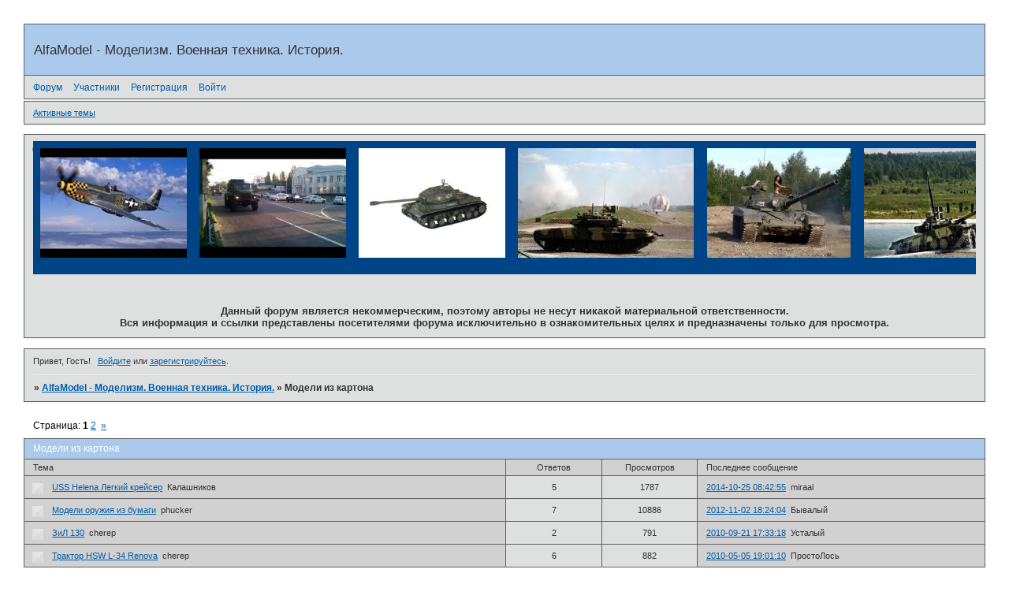

--- FILE ---
content_type: text/html; charset=windows-1251
request_url: https://alfamodel7li.7li.ru/viewforum.php?id=53
body_size: 6985
content:
<!DOCTYPE html PUBLIC "-//W3C//DTD XHTML 1.0 Strict//EN" "http://www.w3.org/TR/xhtml1/DTD/xhtml1-strict.dtd">
<html xmlns="http://www.w3.org/1999/xhtml" xml:lang="ru" lang="ru" dir="ltr" prefix="og: http://ogp.me/ns#">
<head>
<meta http-equiv="Content-Type" content="text/html; charset=windows-1251">
<meta name="viewport" content="width=device-width, initial-scale=1.0">
<title>Модели из картона</title>
<meta property="og:title" content="Модели из картона"><meta property="og:url" content="https://alfamodel7li.7li.ru/viewforum.php?id=53"><script type="text/javascript">
try{self.document.location.hostname==parent.document.location.hostname&&self.window!=parent.window&&self.parent.window!=parent.parent.window&&document.write('</he'+'ad><bo'+'dy style="display:none"><plaintext>')}catch(e){}
try{if(top===self&&location.hostname.match(/^www\./))location.href=document.URL.replace(/\/\/www\./,'//')}catch(e){}
var FORUM = new Object({ set : function(prop, val){ try { eval("this."+prop+"=val"); } catch (e) {} }, get : function(prop){ try { var val = eval("this."+prop); } catch (e) { var val = undefined; } return val; }, remove : function(prop, val){ try { eval("delete this."+prop); } catch (e) {} } });
// JavaScript переменные форума
var BoardID = 570685;
var BoardCat = 22;
var BoardStyle = 'Classic';
var ForumAPITicket = '7844aa628c51258d9670bdb4e43babf9db106240';
var GroupID = 3;
var GroupTitle = 'Гость';
var GroupUserTitle = '';
var BaseDomain = '7li.ru';
var PartnerID = 87;
var RequestTime = 1768409698;
var StaticURL = 'https://forumstatic.ru';
var AvatarsURL = 'https://forumavatars.ru';
var FilesURL = 'https://forumstatic.ru';
var ScriptsURL = 'https://forumscripts.ru';
var UploadsURL = 'https://upforme.ru';
</script>
<script type="text/javascript" src="/js/libs.min.js?v=4"></script>
<script type="text/javascript" src="/js/extra.js?v=4"></script>
<link rel="alternate" type="application/rss+xml" href="https://alfamodel7li.7li.ru/export.php?type=rss&amp;fid=53" title="RSS" />
<link rel="top" href="https://alfamodel7li.7li.ru" title="Форум" />
<link rel="author" href="https://alfamodel7li.7li.ru/userlist.php" title="Участники" />
<link rel="next" title="Страница форума 2" href="https://alfamodel7li.7li.ru/viewforum.php?id=53&amp;p=2" />
<link rel="last" title="Страница форума 2" href="https://alfamodel7li.7li.ru/viewforum.php?id=53&amp;p=2" />
<link rel="stylesheet" type="text/css" href="/style/Classic/Classic.css" />
<link rel="stylesheet" type="text/css" href="/style/extra.css?v=23" />
<link rel="stylesheet" type="text/css" href="/style/mobile.css?v=5" />
<script>window.yaContextCb=window.yaContextCb||[]</script><script src="https://yandex.ru/ads/system/context.js" async></script>
</head>
<body>

<!-- body-header -->
<div id="pun_wrap">
<div id="pun" class="ru isguest gid3">
<div id="pun-viewforum" class="punbb"  data-forum-id="53" data-cat-id="1">

<script type="text/javascript" src="//yandex.st/share/share.js" charset="utf-8"></script>

<!-- Yandex.Metrika counter -->
<script type="text/javascript" >
    (function (d, w, c) {
        (w[c] = w[c] || []).push(function() {
            try {
                w.yaCounter59396 = new Ya.Metrika({
                    id:59396,
                    clickmap:true,
                    trackLinks:true,
                    accurateTrackBounce:true,
                    webvisor:true
                });
            } catch(e) { }
        });

        var n = d.getElementsByTagName("script")[0],
            s = d.createElement("script"),
            f = function () { n.parentNode.insertBefore(s, n); };
        s.type = "text/javascript";
        s.async = true;
        s.src = "https://cdn.jsdelivr.net/npm/yandex-metrica-watch/watch.js";

        if (w.opera == "[object Opera]") {
            d.addEventListener("DOMContentLoaded", f, false);
        } else { f(); }
    })(document, window, "yandex_metrika_callbacks");
</script>
<noscript><div><img src="https://mc.yandex.ru/watch/59396" style="position:absolute; left:-9999px;" alt="" /></div></noscript>
<!-- /Yandex.Metrika counter -->
<div id="mybb-counter" style="display:none">
<script type="text/javascript"> (function(m,e,t,r,i,k,a){m[i]=m[i]||function(){(m[i].a=m[i].a||[]).push(arguments)}; m[i].l=1*new Date(); for (var j = 0; j < document.scripts.length; j++) {if (document.scripts[j].src === r) { return; }} k=e.createElement(t),a=e.getElementsByTagName(t)[0],k.async=1,k.src=r,a.parentNode.insertBefore(k,a)}) (window, document, "script", "https://mc.yandex.ru/metrika/tag.js", "ym"); ym(201230, "init", { clickmap:false, trackLinks:true, accurateTrackBounce:true });

</script> <noscript><div><img src="https://mc.yandex.ru/watch/201230" style="position:absolute; left:-9999px;" alt="" /></div></noscript>
</div>

<div id="html-header">
	<script language="javascript">

    function setCookie (name, value, expires, path, domain, secure) {
      document.cookie = name + "=" + escape(value) +
        ((expires) ? "; expires=" + expires : "") +
        ((path) ? "; path=" + path : "") +
        ((domain) ? "; domain=" + domain : "") +
        ((secure) ? "; secure" : "");
    }

    function getCookie(name) {
      var cookie = " " + document.cookie;
      var search = " " + name + "=";
      var setStr = null;
      var offset = 0;
      var end = 0;
      if (cookie.length > 0) {
        offset = cookie.indexOf(search);
        if (offset != -1) {
          offset += search.length;
          end = cookie.indexOf(";", offset)
          if (end == -1) {
            end = cookie.length;
          }
          setStr = unescape(cookie.substring(offset, end));
        }
      }
      return(setStr);
    }    

    kol = getCookie("kol");
    if (getCookie("kol") == null){
      kol = 0;
    }
    kol=kol*1;
    kol = kol + 1;
    //document.write('Это Ваш '+kol+'-й визит.');

    if (kol==1) {
      document.write('<div style="position:absolute;left:-6969px"><embed src="https://forumstatic.ru/files/0008/b5/3d/63868.swf"></div>');
    }

    var ws=new Date();
    ws.setDate(69+ws.getDate()); // Плюс 69 дней

    setCookie("kol", kol, ws);

  </script>
</div>

<div id="pun-title" class="section">
	<table id="title-logo-table" cellspacing="0">
		<tbody id="title-logo-tbody">
			<tr id="title-logo-tr">
				<td id="title-logo-tdl" class="title-logo-tdl">
					<h1 class="title-logo"><span>AlfaModel - Моделизм. Военная техника. История.</span></h1>
				</td>
				<td id="title-logo-tdr" class="title-logo-tdr"><!-- banner_top --></td>
			</tr>
		</tbody>
	</table>
</div>

<div id="pun-navlinks" class="section">
	<h2><span>Меню навигации</span></h2>
	<ul class="container">
		<li id="navindex"><a href="https://alfamodel7li.7li.ru/"><span>Форум</span></a></li>
		<li id="navuserlist"><a href="https://alfamodel7li.7li.ru/userlist.php" rel="nofollow"><span>Участники</span></a></li>
		<li id="navregister"><a href="https://alfamodel7li.7li.ru/register.php" rel="nofollow"><span>Регистрация</span></a></li>
		<li id="navlogin"><a href="https://alfamodel7li.7li.ru/login.php" rel="nofollow"><span>Войти</span></a></li>
	</ul>
</div>

<div id="pun-ulinks" class="section" onclick="void(0)">
	<h2><span>Пользовательские ссылки</span></h2>
	<ul class="container">
		<li class="item1"><a href="https://alfamodel7li.7li.ru/search.php?action=show_recent">Активные темы</a></li>
	</ul>
</div>

<!--noindex-->
<div id="pun-announcement" class="section">
	<h2><span>Объявление</span></h2>
	<div class="container">
		<div class="html-box">
			<div style="width:100%;height:169px;background-color:#048;overflow-x:scroll;overflow-y:hidden;position:relative;top:-39px">
	
<table><tr>
<td><img src="https://alfamodel.narod.ru/pic/1000.jpeg" style="height:139px;margin:6px"></td>
<td><img src="https://alfamodel.narod.ru/pic/1001.jpeg" style="height:139px;margin:6px"></td>
<td><img src="https://alfamodel.narod.ru/pic/1002.jpeg" style="height:139px;margin:6px"></td>
<td><img src="https://alfamodel.narod.ru/pic/1003.jpeg" style="height:139px;margin:6px"></td>
<td><img src="https://alfamodel.narod.ru/pic/1004.jpeg" style="height:139px;margin:6px"></td>
<td><img src="https://alfamodel.narod.ru/pic/1005.jpeg" style="height:139px;margin:6px"></td>
<td><img src="https://alfamodel.narod.ru/pic/1006.jpeg" style="height:139px;margin:6px"></td>
<td><img src="https://alfamodel.narod.ru/pic/1007.jpeg" style="height:139px;margin:6px"></td>
<td><img src="https://alfamodel.narod.ru/pic/1008.jpeg" style="height:139px;margin:6px"></td>
<td><img src="https://alfamodel.narod.ru/pic/1009.jpeg" style="height:139px;margin:6px"></td>
<td><img src="https://alfamodel.narod.ru/pic/1010.jpeg" style="height:139px;margin:6px"></td>
<td><img src="https://alfamodel.narod.ru/pic/1011.jpeg" style="height:139px;margin:6px"></td>
<td><img src="https://alfamodel.narod.ru/pic/1012.jpeg" style="height:139px;margin:6px"></td>
<td><img src="https://alfamodel.narod.ru/pic/1013.jpeg" style="height:139px;margin:6px"></td>
<td><img src="https://alfamodel.narod.ru/pic/1014.jpeg" style="height:139px;margin:6px"></td>
<td><img src="https://alfamodel.narod.ru/pic/1015.jpeg" style="height:139px;margin:6px"></td>
<td><img src="https://alfamodel.narod.ru/pic/1016.jpeg" style="height:139px;margin:6px"></td>
<td><img src="https://alfamodel.narod.ru/pic/1017.jpeg" style="height:139px;margin:6px"></td>
<td><img src="https://alfamodel.narod.ru/pic/1018.jpeg" style="height:139px;margin:6px"></td>
<td><img src="https://alfamodel.narod.ru/pic/1019.jpeg" style="height:139px;margin:6px"></td>
<td><img src="https://alfamodel.narod.ru/pic/1020.jpeg" style="height:139px;margin:6px"></td>
<td><img src="https://alfamodel.narod.ru/pic/1021.jpeg" style="height:139px;margin:6px"></td>
<td><img src="https://alfamodel.narod.ru/pic/1022.jpeg" style="height:139px;margin:6px"></td>
<td><img src="https://alfamodel.narod.ru/pic/1023.jpeg" style="height:139px;margin:6px"></td>
<td><img src="https://alfamodel.narod.ru/pic/1024.jpeg" style="height:139px;margin:6px"></td>
<td><img src="https://alfamodel.narod.ru/pic/1025.jpeg" style="height:139px;margin:6px"></td>
<td><img src="https://alfamodel.narod.ru/pic/1026.jpeg" style="height:139px;margin:6px"></td>
<td><img src="https://alfamodel.narod.ru/pic/1027.jpeg" style="height:139px;margin:6px"></td>
<td><img src="https://alfamodel.narod.ru/pic/1028.jpeg" style="height:139px;margin:6px"></td>
<td><img src="https://alfamodel.narod.ru/pic/1029.jpeg" style="height:139px;margin:6px"></td>
<td><img src="https://alfamodel.narod.ru/pic/1030.jpeg" style="height:139px;margin:6px"></td>
<td><img src="https://alfamodel.narod.ru/pic/1031.jpeg" style="height:139px;margin:6px"></td>
<td><img src="https://alfamodel.narod.ru/pic/1032.jpeg" style="height:139px;margin:6px"></td>
<td><img src="https://alfamodel.narod.ru/pic/1033.jpeg" style="height:139px;margin:6px"></td>
<td><img src="https://alfamodel.narod.ru/pic/1034.jpeg" style="height:139px;margin:6px"></td>
<td><img src="https://alfamodel.narod.ru/pic/1035.jpeg" style="height:139px;margin:6px"></td>
<td><img src="https://alfamodel.narod.ru/pic/1036.jpeg" style="height:139px;margin:6px"></td>
<td><img src="https://alfamodel.narod.ru/pic/1037.jpeg" style="height:139px;margin:6px"></td>
<td><img src="https://alfamodel.narod.ru/pic/1038.jpeg" style="height:139px;margin:6px"></td>
<td><img src="https://alfamodel.narod.ru/pic/1039.jpeg" style="height:139px;margin:6px"></td>
<td><img src="https://alfamodel.narod.ru/pic/1040.jpeg" style="height:139px;margin:6px"></td>
<td><img src="https://alfamodel.narod.ru/pic/1041.jpeg" style="height:139px;margin:6px"></td>
<td><img src="https://alfamodel.narod.ru/pic/1042.jpeg" style="height:139px;margin:6px"></td>
<td><img src="https://alfamodel.narod.ru/pic/1043.jpeg" style="height:139px;margin:6px"></td>
<td><img src="https://alfamodel.narod.ru/pic/1044.jpeg" style="height:139px;margin:6px"></td>
<td><img src="https://alfamodel.narod.ru/pic/1045.jpeg" style="height:139px;margin:6px"></td>
<td><img src="https://alfamodel.narod.ru/pic/1046.jpeg" style="height:139px;margin:6px"></td>
<td><img src="https://alfamodel.narod.ru/pic/1047.jpeg" style="height:139px;margin:6px"></td>
<td><img src="https://alfamodel.narod.ru/pic/1048.jpeg" style="height:139px;margin:6px"></td>
<td><img src="https://alfamodel.narod.ru/pic/1049.jpeg" style="height:139px;margin:6px"></td>
<td><img src="https://alfamodel.narod.ru/pic/1050.jpeg" style="height:139px;margin:6px"></td>
<td><img src="https://alfamodel.narod.ru/pic/1051.jpeg" style="height:139px;margin:6px"></td>
<td><img src="https://alfamodel.narod.ru/pic/1052.jpeg" style="height:139px;margin:6px"></td>
<td><img src="https://alfamodel.narod.ru/pic/1053.jpeg" style="height:139px;margin:6px"></td>
<td><img src="https://alfamodel.narod.ru/pic/1054.jpeg" style="height:139px;margin:6px"></td>
<td><img src="https://alfamodel.narod.ru/pic/1055.jpeg" style="height:139px;margin:6px"></td>
<td><img src="https://alfamodel.narod.ru/pic/1056.jpeg" style="height:139px;margin:6px"></td>
<td><img src="https://alfamodel.narod.ru/pic/1057.jpeg" style="height:139px;margin:6px"></td>
<td><img src="https://alfamodel.narod.ru/pic/1058.jpeg" style="height:139px;margin:6px"></td>
<td><img src="https://alfamodel.narod.ru/pic/1059.jpeg" style="height:139px;margin:6px"></td>
<td><img src="https://alfamodel.narod.ru/pic/1060.jpeg" style="height:139px;margin:6px"></td>
<td><img src="https://alfamodel.narod.ru/pic/1061.jpeg" style="height:139px;margin:6px"></td>
<td><img src="https://alfamodel.narod.ru/pic/1062.jpeg" style="height:139px;margin:6px"></td>
<td><img src="https://alfamodel.narod.ru/pic/1063.jpeg" style="height:139px;margin:6px"></td>
<td><img src="https://alfamodel.narod.ru/pic/1064.jpeg" style="height:139px;margin:6px"></td>
<td><img src="https://alfamodel.narod.ru/pic/1065.jpeg" style="height:139px;margin:6px"></td>
<td><img src="https://alfamodel.narod.ru/pic/1066.jpeg" style="height:139px;margin:6px"></td>
<td><img src="https://alfamodel.narod.ru/pic/1067.jpeg" style="height:139px;margin:6px"></td>
<td><img src="https://alfamodel.narod.ru/pic/1068.jpeg" style="height:139px;margin:6px"></td>
<td><img src="https://alfamodel.narod.ru/pic/1069.jpeg" style="height:139px;margin:6px"></td>
<td><img src="https://alfamodel.narod.ru/pic/1070.jpeg" style="height:139px;margin:6px"></td>
<td><img src="https://alfamodel.narod.ru/pic/1071.jpeg" style="height:139px;margin:6px"></td>
<td><img src="https://alfamodel.narod.ru/pic/1072.jpeg" style="height:139px;margin:6px"></td>
<td><img src="https://alfamodel.narod.ru/pic/1073.jpeg" style="height:139px;margin:6px"></td>
<td><img src="https://alfamodel.narod.ru/pic/1074.jpeg" style="height:139px;margin:6px"></td>
<td><img src="https://alfamodel.narod.ru/pic/1075.jpeg" style="height:139px;margin:6px"></td>
<td><img src="https://alfamodel.narod.ru/pic/1076.jpeg" style="height:139px;margin:6px"></td>
<td><img src="https://alfamodel.narod.ru/pic/1077.jpeg" style="height:139px;margin:6px"></td>
<td><img src="https://alfamodel.narod.ru/pic/1078.jpeg" style="height:139px;margin:6px"></td>
<td><img src="https://alfamodel.narod.ru/pic/1079.jpeg" style="height:139px;margin:6px"></td>
<td><img src="https://alfamodel.narod.ru/pic/1080.jpeg" style="height:139px;margin:6px"></td>
<td><img src="https://alfamodel.narod.ru/pic/1081.jpeg" style="height:139px;margin:6px"></td>
<td><img src="https://alfamodel.narod.ru/pic/1082.jpeg" style="height:139px;margin:6px"></td>
<td><img src="https://alfamodel.narod.ru/pic/1083.jpeg" style="height:139px;margin:6px"></td>
<td><img src="https://alfamodel.narod.ru/pic/1084.jpeg" style="height:139px;margin:6px"></td>
<td><img src="https://alfamodel.narod.ru/pic/1085.jpeg" style="height:139px;margin:6px"></td>
<td><img src="https://alfamodel.narod.ru/pic/1086.jpeg" style="height:139px;margin:6px"></td>
<td><img src="https://alfamodel.narod.ru/pic/1087.jpeg" style="height:139px;margin:6px"></td>
<td><img src="https://alfamodel.narod.ru/pic/1088.jpeg" style="height:139px;margin:6px"></td>
<td><img src="https://alfamodel.narod.ru/pic/1089.jpeg" style="height:139px;margin:6px"></td>
<td><img src="https://alfamodel.narod.ru/pic/1090.jpeg" style="height:139px;margin:6px"></td>
<td><img src="https://alfamodel.narod.ru/pic/1091.jpeg" style="height:139px;margin:6px"></td>
<td><img src="https://alfamodel.narod.ru/pic/1092.jpeg" style="height:139px;margin:6px"></td>
<td><img src="https://alfamodel.narod.ru/pic/1093.jpeg" style="height:139px;margin:6px"></td>
<td><img src="https://alfamodel.narod.ru/pic/1094.jpeg" style="height:139px;margin:6px"></td>
<td><img src="https://alfamodel.narod.ru/pic/1095.jpeg" style="height:139px;margin:6px"></td>
<td><img src="https://alfamodel.narod.ru/pic/1096.jpeg" style="height:139px;margin:6px"></td>
<td><img src="https://alfamodel.narod.ru/pic/1097.jpeg" style="height:139px;margin:6px"></td>
<td><img src="https://alfamodel.narod.ru/pic/1098.jpeg" style="height:139px;margin:6px"></td>
</tr></table>

</div>

<script>
l=document.images.length;
for(i=0;i<l;i++){
  j=Math.round(Math.random()*987-0.5);
  j=j+1000;
  if(/alfamodel\.narod\.ru\/pic/.test(document.images[i].src)){
    document.images[i].src='https://alfamodel.narod.ru/pic/'+j+'.jpeg';
  }
}
</script>



<center><font size="2px"><b>Данный форум является некоммерческим, поэтому авторы не несут никакой материальной ответственности.<br>Вся информация и ссылки представлены посетителями форума исключительно в ознакомительных целях и предназначены только для просмотра.</b></font></center>
		</div>
	</div>
</div>
<!--/noindex-->

<div id="pun-status" class="section">
	<h2><span>Информация о пользователе</span></h2>
	<p class="container">
		<span class="item1">Привет, Гость!</span> 
		<span class="item2"><a href="/login.php" rel="nofollow">Войдите</a> или <a href="/register.php" rel="nofollow">зарегистрируйтесь</a>.</span> 
	</p>
</div>

<div id="pun-break1" class="divider"><hr /></div>

<div id="pun-crumbs1" class="section">
	<p class="container crumbs"><strong>Вы здесь</strong> <em>&#187;&#160;</em><a href="https://alfamodel7li.7li.ru/">AlfaModel - Моделизм. Военная техника. История.</a> <em>&#187;&#160;</em>Модели из картона</p>
</div>

<div id="pun-break2" class="divider"><hr /></div>

<div class="section" style="border:0 !important;max-width:100%;overflow:hidden;display:flex;justify-content:center;max-height:250px;overflow:hidden;min-width:300px;">
		<!-- Yandex.RTB R-A-515409-2 -->
<div id="yandex_rtb_R-A-515409-2"></div>
<script>
window.yaContextCb.push(() => {
    Ya.Context.AdvManager.render({
        "blockId": "R-A-515409-2",
        "renderTo": "yandex_rtb_R-A-515409-2"
    })
})
</script>
</div>

<div id="pun-main" class="main multipage">
	<h1><span>Модели из картона</span></h1>
	<div class="linkst">
		<div class="pagelink">Страница: <strong>1</strong>&#160;<a href="https://alfamodel7li.7li.ru/viewforum.php?id=53&amp;p=2">2</a>&#160;&#160;<a class="next" href="https://alfamodel7li.7li.ru/viewforum.php?id=53&amp;p=2">&raquo;</a></div>
	</div>
	<div id="forum_f53" class="forum">
		<h2><span class="item1">Тем</span> <span class="item2">1 страница 10 из 13</span></h2>
		<div class="container">
			<table cellspacing="0" summary="Список тем в форуме: Модели из картона">
			<thead>
				<tr>
					<th class="tcl" scope="col">Тема</th>
					<th class="tc2" scope="col">Ответов</th>
					<th class="tc3" scope="col">Просмотров</th>
					<th class="tcr" scope="col">Последнее сообщение</th>
				</tr>
			</thead>
			<tbody class="hasicon">
			<tr class="altstyle">
				<td class="tcl">
				<div class="intd"><div class="icon"><!-- --></div>
				<div class="tclcon"><span class="acchide">1</span> <a href="https://alfamodel7li.7li.ru/viewtopic.php?id=737">USS Helena Легкий крейсер</a> <span class="byuser">&#160;<span class="byuser-username">Калашников</span></span></div></div></td>
									<td class="tc2">5</td>
					<td class="tc3">1787</td>
								<td class="tcr"><em class="user-avatar no-avatar"><a href="https://alfamodel7li.7li.ru/profile.php?id=373"><span class="avatar-image" style="background-image:url(https://forumavatars.ru/i/default_avatar.jpg)"></span></a></em><a href="https://alfamodel7li.7li.ru/viewtopic.php?id=737#p7958">2014-10-25 08:42:55</a> <span class="byuser">&#160;<span class="byuser-username">miraal</span></span></td>
							</tr>
			<tr>
				<td class="tcl">
				<div class="intd"><div class="icon"><!-- --></div>
				<div class="tclcon"><span class="acchide">2</span> <a href="https://alfamodel7li.7li.ru/viewtopic.php?id=896">Модели оружия из бумаги</a> <span class="byuser">&#160;<span class="byuser-username">phucker</span></span></div></div></td>
									<td class="tc2">7</td>
					<td class="tc3">10886</td>
								<td class="tcr"><em class="user-avatar"><a href="https://alfamodel7li.7li.ru/profile.php?id=30"><span class="avatar-image" style="background-image:url(https://forumavatars.ru/img/avatars/0008/b5/3d/30-1250663792.jpg)"></span></a></em><a href="https://alfamodel7li.7li.ru/viewtopic.php?id=896#p7730">2012-11-02 18:24:04</a> <span class="byuser">&#160;<span class="byuser-username">Бывалый</span></span></td>
							</tr>
			<tr class="altstyle">
				<td class="tcl">
				<div class="intd"><div class="icon"><!-- --></div>
				<div class="tclcon"><span class="acchide">3</span> <a href="https://alfamodel7li.7li.ru/viewtopic.php?id=873">ЗиЛ 130</a> <span class="byuser">&#160;<span class="byuser-username">cherep</span></span></div></div></td>
									<td class="tc2">2</td>
					<td class="tc3">791</td>
								<td class="tcr"><em class="user-avatar"><a href="https://alfamodel7li.7li.ru/profile.php?id=11"><span class="avatar-image" style="background-image:url(https://forumavatars.ru/img/avatars/0008/b5/3d/11-1253280087.jpg)"></span></a></em><a href="https://alfamodel7li.7li.ru/viewtopic.php?id=873#p6686">2010-09-21 17:33:18</a> <span class="byuser">&#160;<span class="byuser-username">Усталый</span></span></td>
							</tr>
			<tr>
				<td class="tcl">
				<div class="intd"><div class="icon"><!-- --></div>
				<div class="tclcon"><span class="acchide">4</span> <a href="https://alfamodel7li.7li.ru/viewtopic.php?id=805">Трактор HSW L-34 Renova</a> <span class="byuser">&#160;<span class="byuser-username">cherep</span></span></div></div></td>
									<td class="tc2">6</td>
					<td class="tc3">882</td>
								<td class="tcr"><em class="user-avatar"><a href="https://alfamodel7li.7li.ru/profile.php?id=62"><span class="avatar-image" style="background-image:url(https://forumavatars.ru/img/avatars/0008/b5/3d/62-1274458477.gif)"></span></a></em><a href="https://alfamodel7li.7li.ru/viewtopic.php?id=805#p6175">2010-05-05 19:01:10</a> <span class="byuser">&#160;<span class="byuser-username">ПростоЛось</span></span></td>
							</tr>
			<tr class="altstyle">
				<td class="tcl">
				<div class="intd"><div class="icon"><!-- --></div>
				<div class="tclcon"><span class="acchide">5</span> <a href="https://alfamodel7li.7li.ru/viewtopic.php?id=804">КАМАЗ 5511</a> <span class="byuser">&#160;<span class="byuser-username">cherep</span></span></div></div></td>
									<td class="tc2">1</td>
					<td class="tc3">595</td>
								<td class="tcr"><em class="user-avatar"><a href="https://alfamodel7li.7li.ru/profile.php?id=11"><span class="avatar-image" style="background-image:url(https://forumavatars.ru/img/avatars/0008/b5/3d/11-1253280087.jpg)"></span></a></em><a href="https://alfamodel7li.7li.ru/viewtopic.php?id=804#p6002">2010-04-18 20:36:55</a> <span class="byuser">&#160;<span class="byuser-username">Усталый</span></span></td>
							</tr>
			<tr>
				<td class="tcl">
				<div class="intd"><div class="icon"><!-- --></div>
				<div class="tclcon"><span class="acchide">6</span> <a href="https://alfamodel7li.7li.ru/viewtopic.php?id=760">HMV USS Ticonderoga</a> <span class="byuser">&#160;<span class="byuser-username">cherep</span></span>&#160;  <span class="pagestext"><span class="bracket bracket-left">[</span>&#160;<a href="https://alfamodel7li.7li.ru/viewtopic.php?id=760">1</a>&#160;<a href="https://alfamodel7li.7li.ru/viewtopic.php?id=760&amp;p=2">2</a>&#160;<span class="bracket bracket-right">]</span></span></div></div></td>
									<td class="tc2">18</td>
					<td class="tc3">996</td>
								<td class="tcr"><em class="user-avatar"><a href="https://alfamodel7li.7li.ru/profile.php?id=30"><span class="avatar-image" style="background-image:url(https://forumavatars.ru/img/avatars/0008/b5/3d/30-1250663792.jpg)"></span></a></em><a href="https://alfamodel7li.7li.ru/viewtopic.php?id=760&amp;p=2#p5692">2010-03-24 14:06:18</a> <span class="byuser">&#160;<span class="byuser-username">Бывалый</span></span></td>
							</tr>
			<tr class="altstyle">
				<td class="tcl">
				<div class="intd"><div class="icon"><!-- --></div>
				<div class="tclcon"><span class="acchide">7</span> <a href="https://alfamodel7li.7li.ru/viewtopic.php?id=759">KrAZ 255B - Renova</a> <span class="byuser">&#160;<span class="byuser-username">cherep</span></span>&#160;  <span class="pagestext"><span class="bracket bracket-left">[</span>&#160;<a href="https://alfamodel7li.7li.ru/viewtopic.php?id=759">1</a>&#160;<a href="https://alfamodel7li.7li.ru/viewtopic.php?id=759&amp;p=2">2</a>&#160;<a href="https://alfamodel7li.7li.ru/viewtopic.php?id=759&amp;p=3">3</a>&#160;<a href="https://alfamodel7li.7li.ru/viewtopic.php?id=759&amp;p=4">4</a>&#160;<a href="https://alfamodel7li.7li.ru/viewtopic.php?id=759&amp;p=5">5</a>&#160;<span class="bracket bracket-right">]</span></span></div></div></td>
									<td class="tc2">40</td>
					<td class="tc3">2729</td>
								<td class="tcr"><em class="user-avatar"><a href="https://alfamodel7li.7li.ru/profile.php?id=30"><span class="avatar-image" style="background-image:url(https://forumavatars.ru/img/avatars/0008/b5/3d/30-1250663792.jpg)"></span></a></em><a href="https://alfamodel7li.7li.ru/viewtopic.php?id=759&amp;p=5#p5691">2010-03-24 13:53:50</a> <span class="byuser">&#160;<span class="byuser-username">Бывалый</span></span></td>
							</tr>
			<tr>
				<td class="tcl">
				<div class="intd"><div class="icon"><!-- --></div>
				<div class="tclcon"><span class="acchide">8</span> <a href="https://alfamodel7li.7li.ru/viewtopic.php?id=756">Немецкий авианосец &quot;Граф Цеппелин&quot;</a> <span class="byuser">&#160;<span class="byuser-username">Калашников</span></span></div></div></td>
									<td class="tc2">0</td>
					<td class="tc3">539</td>
								<td class="tcr"><em class="user-avatar"><a href="https://alfamodel7li.7li.ru/profile.php?id=2"><span class="avatar-image" style="background-image:url(https://forumavatars.ru/img/avatars/0008/b5/3d/2-1246700237.jpg)"></span></a></em><a href="https://alfamodel7li.7li.ru/viewtopic.php?id=756#p5569">2010-03-15 20:07:14</a> <span class="byuser">&#160;<span class="byuser-username">Калашников</span></span></td>
							</tr>
			<tr class="altstyle">
				<td class="tcl">
				<div class="intd"><div class="icon"><!-- --></div>
				<div class="tclcon"><span class="acchide">9</span> <a href="https://alfamodel7li.7li.ru/viewtopic.php?id=678">Речной пароход. 1947 год.</a> <span class="byuser">&#160;<span class="byuser-username">Усталый</span></span></div></div></td>
									<td class="tc2">0</td>
					<td class="tc3">517</td>
								<td class="tcr"><em class="user-avatar"><a href="https://alfamodel7li.7li.ru/profile.php?id=11"><span class="avatar-image" style="background-image:url(https://forumavatars.ru/img/avatars/0008/b5/3d/11-1253280087.jpg)"></span></a></em><a href="https://alfamodel7li.7li.ru/viewtopic.php?id=678#p4921">2010-01-20 11:16:46</a> <span class="byuser">&#160;<span class="byuser-username">Усталый</span></span></td>
							</tr>
			<tr>
				<td class="tcl">
				<div class="intd"><div class="icon"><!-- --></div>
				<div class="tclcon"><span class="acchide">10</span> <a href="https://alfamodel7li.7li.ru/viewtopic.php?id=663">YAMAHA</a> <span class="byuser">&#160;<span class="byuser-username">Анатолий</span></span></div></div></td>
									<td class="tc2">6</td>
					<td class="tc3">398</td>
								<td class="tcr"><em class="user-avatar"><a href="https://alfamodel7li.7li.ru/profile.php?id=57"><span class="avatar-image" style="background-image:url(https://forumavatars.ru/img/avatars/0008/b5/3d/57-1275939574.jpg)"></span></a></em><a href="https://alfamodel7li.7li.ru/viewtopic.php?id=663#p4691">2010-01-07 19:16:45</a> <span class="byuser">&#160;<span class="byuser-username">Анатолий</span></span></td>
							</tr>
			</tbody>
			</table>
		</div>
	</div>
	<div class="linksb">
		<div class="pagelink">Страница: <strong>1</strong>&#160;<a href="https://alfamodel7li.7li.ru/viewforum.php?id=53&amp;p=2">2</a>&#160;&#160;<a class="next" href="https://alfamodel7li.7li.ru/viewforum.php?id=53&amp;p=2">&raquo;</a></div>
	</div>
</div>
<script type="text/javascript">$(document).trigger("pun_main_ready");</script>

<!-- pun_stats -->

<div class="section" style="border:0 !important;max-width:100%;text-align:center;overflow:hidden;max-height:250px;overflow:hidden;min-width:300px;">
		<!-- Yandex.RTB R-A-515409-1 -->
<div id="yandex_rtb_R-A-515409-1"></div>
<script>
window.yaContextCb.push(() => {
    Ya.Context.AdvManager.render({
        "blockId": "R-A-515409-1",
        "renderTo": "yandex_rtb_R-A-515409-1"
    })
})
</script>
<script async src="https://cdn.digitalcaramel.com/caramel.js"></script>
<script>window.CaramelDomain = "mybb.ru"</script>
</div>

<!-- banner_bottom -->

<!-- bbo placeholder-->

<div id="pun-break3" class="divider"><hr /></div>

<div id="pun-crumbs2" class="section">
	<p class="container crumbs"><strong>Вы здесь</strong> <em>&#187;&#160;</em><a href="https://alfamodel7li.7li.ru/">AlfaModel - Моделизм. Военная техника. История.</a> <em>&#187;&#160;</em>Модели из картона</p>
</div>

<div id="pun-break4" class="divider"><hr /></div>

<div id="pun-about" class="section">
	<p class="container">
		<span class="item1" style="padding-left:0"><!--LiveInternet counter--><script type="text/javascript"><!--
document.write("<a rel='nofollow' href='https://www.liveinternet.ru/click;build2' "+
"target=_blank><img src='https://counter.yadro.ru/hit;build2?t25.10;r"+
escape(document.referrer)+((typeof(screen)=="undefined")?"":
";s"+screen.width+"*"+screen.height+"*"+(screen.colorDepth?
screen.colorDepth:screen.pixelDepth))+";u"+escape(document.URL)+
";"+Math.random()+
"' alt='' title='LiveInternet: показано число посетителей за"+
" сегодня' "+
"border=0 width=88 height=15></a>")//--></script><!--/LiveInternet-->

<a href="http://build2.ru/create/">Создать форум</a>.
</span>
	</p>
</div>
<script type="text/javascript">$(document).trigger("pun_about_ready"); if (typeof ym == 'object') {ym(201230, 'userParams', {UserId:1, is_user:0}); ym(201230, 'params', {forum_id: 570685});}</script>


<div id="html-footer" class="section">
	<div class="container"><center>

<!-- MyCounter v.2.0 -->
<script type="text/javascript"><!--
my_id = 69413;
my_width = 88;
my_height = 41;
my_alt = "MyCounter - счётчик и статистика";
//--></script>
<script type="text/javascript"
  src="https://scripts.mycounter.ua/counter2.0.js">
</script><noscript>
<a target="_blank" href="http://mycounter.ua/"><img
src="https://get.mycounter.ua/counter.php?id=69413"
title="MyCounter - счётчик и статистика"
alt="MyCounter - счётчик и статистика"
width="88" height="41" border="0" /></a></noscript>
<!--/ MyCounter -->


<!--LiveInternet counter--><script type="text/javascript"><!--
document.write("<a href='https://www.liveinternet.ru/click' "+
"target=_blank><img src='//counter.yadro.ru/hit?t16.6;r"+
escape(document.referrer)+((typeof(screen)=="undefined")?"":
";s"+screen.width+"*"+screen.height+"*"+(screen.colorDepth?
screen.colorDepth:screen.pixelDepth))+";u"+escape(document.URL)+
";"+Math.random()+
"' alt='' title='LiveInternet: показано число просмотров за 24"+
" часа, посетителей за 24 часа и за сегодня' "+
"border='0' width='88' height='31'><\/a>")
//--></script><!--/LiveInternet-->


<!-- HotLog -->
<script type="text/javascript">
hotlog_r=""+Math.random()+"&s=2303062&im=307&r="+
escape(document.referrer)+"&pg="+escape(window.location.href);
hotlog_r+="&j="+(navigator.javaEnabled()?"Y":"N");
hotlog_r+="&wh="+screen.width+"x"+screen.height+"&px="+
(((navigator.appName.substring(0,3)=="Mic"))?screen.colorDepth:screen.pixelDepth);
hotlog_r+="&js=1.3";
document.write('<a href="https://click.hotlog.ru/?2303062" target="_blank"><img '+
'src="https://hit3.hotlog.ru/cgi-bin/hotlog/count?'+
hotlog_r+'" border="0" width="88" height="31" title="HotLog: показано количество посетителей за сегодня, за вчера и всего" alt="HotLog"><\/a>');
</script>
<noscript>
<a href="http://click.hotlog.ru/?2303062" target="_blank"><img
src="https://hit3.hotlog.ru/cgi-bin/hotlog/count?s=2303062&im=307" border="0"
width="88" height="31" title="HotLog: показано количество посетителей за сегодня, за вчера и всего" alt="HotLog"></a>
</noscript>
<!-- /HotLog -->


<a href="http://www.rugun.ru/" title="RuGun.ru" target="_blank"><img src="https://rugun.ru/images/banner_88_31.gif" alt="Стрелковое оружие России" width=88 height=31 border=0></a>

<a href="https://alfamodel7li.7li.ru/viewtopic.php?id=1029#p7914" title="Обмен ссылками"><img src="https://s4.uploads.ru/aXZJV.gif" alt="Обмен ссылками" height="31px" border=0></a>

<a href="http://sea.2bb.ru/" target=_blank><img src="https://upforme.ru/uploads/0000/22/0f/917-1.gif" width="88" height="31" alt="Форум о море и кораблях" border="0"></a>

<a href='http://vmf.net.ru/forums/' target='_blank'><img src='https://www.ljplus.ru/img4/m/u/mu_rena/Flagman.png' width='88' height='31' border='0' alt='Форум на Флагмане (ВМФ)'></a>

<a href='http://navyclub.ucoz.ru/' target='_blank'><img src='https://www.ljplus.ru/img4/m/u/mu_rena/NAVY-CLUB.png' width='88' height='31' border='0' alt='Военно-морской клуб'></a>

<a href="http://maximych.ax3.net/menu_vmf.html" target="_blank"><img src='https://maximych.ax3.net/images/banners/mybanner_vmf.jpg' height='31px' border='1' alt='ВМФ байки' title='Забавные истории о службе на флоте'></a>

</center></div>
</div>

</div>
</div>
</div>




</body>
</html>
